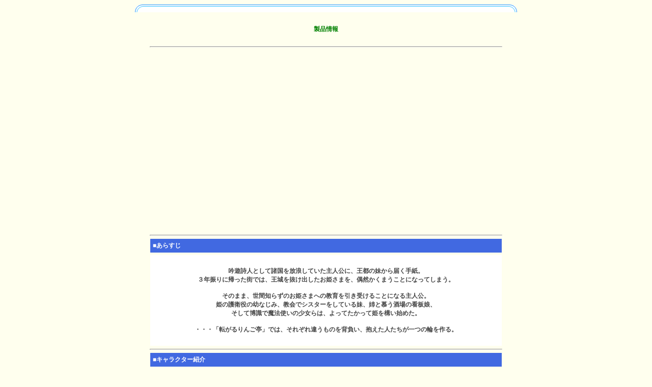

--- FILE ---
content_type: text/html
request_url: https://august-soft.com/princess_holiday/princess_holiday.htm
body_size: 381
content:
<HTML>
<!--This file created 0:03  01/03/26 by Home Page Pro version 3.0J Demo-->
<HEAD>
   <META NAME=GENERATOR CONTENT="Home Page Pro 3.0J Demo">
   <META HTTP-EQUIV="Content-Type" CONTENT="text/html;CHARSET=x-sjis">
   <X-CLARIS-WINDOW TOP=0 BOTTOM=867 LEFT=0 RIGHT=1276>
   <X-CLARIS-TAGVIEW MODE=minimal>
<meta http-equiv="Refresh" content="1;URL=http://august-soft.com/princess_holiday/index.htm">
</HEAD>
<BODY BGCOLOR="#FFFFFF">
<P></P>
</BODY>
</HTML>

--- FILE ---
content_type: text/html
request_url: http://august-soft.com/princess_holiday/index.htm
body_size: 36774
content:
<html>

	<head>
		<meta http-equiv="content-type" content="text/html;charset=Shift_JIS">
		<meta http-equiv="content-Script-type" content="text/javascript">
		<title>Princess Holiday～転がるりんご亭千夜一夜～</title>
		<style type="text/css">
		table	{font-size:12px;}
		a		{color : #0000FF;font-weight:bold;text-decoration:none;}
		a:hover	{color : #ff6347;font-weight:bold;}
		.20p	{font-size:20px;}
		.12p	{font-size:12px;}
		.16p	{font-size:16px;}
		.9p		{font-size:9px;}
		.12_p	{font-size:14px;line-height:18px;}
		</style>
		<style type="text/css">
			<!--body{
			scrollbar-face-color:#eae7ef; /*スクロールバー本体の色*/
			scrollbar-highlight-color: #eae7ef; /*スクロールバー左側（上）の影*/
			scrollbar-shadow-color: #eae7ef; /*スクロールバー右側（上）の影*/
			scrollbar-3dlight-color: #bdb1d6; /*スクロールバーの左側（下）の影*/
			scrollbar-arrow-color: #bdb1d6; /*矢印の色*/
			scrollbar-track-color: #fdfdff; /*背面の色*/
			scrollbar-darkshadow-color: #bdb1d6;/*スクロールバー右側（下）の影*/
			}-->
		</style>
	</head>

	<body bgcolor="#FFFFee" vlink="#0000FF">
		<SCRIPT Language="JavaScript">
		<!--
		document.write("<img src='http://www.bunseki3.net/cgi-bin/report.cgi?REF=");
		document.write(document.referrer+"&ATL=");
		document.write(escape(document.title)+"&AHP=");
		document.write(document.URL+"&AID=3000648' width=1 height=1>");
		// -->
		</SCRIPT>
		<center>
			<table border="0" cellpadding="0" cellspacing="0" width="750" height="15">
				<tr>
					<td><img src="../princess_holiday/chip/top.gif" width="750" height="15" border="0"></td>
				</tr>
			</table>
			<table border="0" cellpadding="0" cellspacing="0" width="750" background="../chip/back00.gif">
				<tr>
					<td background="../princess_holiday/chip/side_left.gif" width="15"></td>
					<td align="center"><img src="../chip/spacer.gif" width="25" height="25" border="0"><br>
						<b><font color="green" class="16p">製品情報</font><font class="16p" color="green"><br>
							</font></b><img src="../chip/spacer.gif" width="15" height="15" border="0"><font color="purple" class="16p"><b><br>
							</b></font>
						<hr width="690">
					</td>
					<td width="15" background="../princess_holiday/chip/side_right.gif"></td>
				</tr>
			</table>
			<table border="0" cellpadding="0" cellspacing="0" width="750" background="../chip/back00.gif">
				<tr>
					<td background="../princess_holiday/chip/side_left.gif" width="15"></td>
					<td align="center">
						<p><br>
							<img src="pic/ph02.jpg" width="640" height="320" border="0"><br>
							<br>
						</p>
						<hr width="690">
					</td>
					<td width="15" background="../princess_holiday/chip/side_right.gif"></td>
				</tr>
			</table>

			<table border="0" cellpadding="0" cellspacing="0" width="750" background="../chip/back00.gif">
				<tr>
					<td background="../princess_holiday/chip/side_left.gif" width="15"></td>
					<td align="center">
						<table border="0" cellspacing="0" cellpadding="5" width="690" bordercolorlight="#000000" bordercolordark="#000000" bgcolor="#4169e1">
							<tr>
								<td>
									<p><font color="#FFFFFF"><b>■あらすじ</b></font></p>
								</td>
							</tr>
						</table>
						<b><img src="../chip/spacer.gif" width="5" height="5" align="bottom"><br>
						</b>
						<table border="0" cellspacing="0" cellpadding="8" width="690" bordercolor="#000000" bgcolor="white">
							<tr>
								<td valign="middle" align="center">
									<div align="center" class=12_p>
										<br>
										<b><font color="#444444">																																	吟遊詩人として諸国を放浪していた主人公に、王都の妹から届く手紙。<br>
												
											
										３年振りに帰った街では、王城を抜け出したお姫さまを、偶然かくまうことになってしまう。<br>
												<br>
																																	そのまま、世間知らずのお姫さまへの教育を引き受けることになる主人公。<br>
																																	姫の護衛役の幼なじみ、教会でシスターをしている妹、姉と慕う酒場の看板娘、<br>
																																	そして博識で魔法使いの少女らは、よってたかって姫を構い始めた。<br>
												<br>
																																													・・・「転がるりんご亭」では、それぞれ違うものを背負い、抱えた人たちが一つの輪を作る。<br>
												<br>
											</font></b></div>
								</td>
							</tr>
						</table>
						<hr width="690">
					</td>
					<td width="15" background="../princess_holiday/chip/side_right.gif"></td>
				</tr>
			</table>
			<table border="0" cellpadding="0" cellspacing="0" width="750" background="../chip/back00.gif">
				<tr>
					<td background="../princess_holiday/chip/side_left.gif" width="15"></td>
					<td align="center">
						<table border="0" cellspacing="0" cellpadding="5" width="690" bordercolorlight="#000000" bordercolordark="#000000" bgcolor="#4169e1">
							<tr>
								<td>
									<p><font color="#FFFFFF"><b>■キャラクター紹介 </b></font></p>
								</td>
							</tr>
						</table>
						<b><img src="../chip/spacer.gif" width="5" height="5" align="bottom"><br>
						</b>
						<table border="0" cellspacing="0" cellpadding="8" width="690" bordercolor="#000000" bgcolor="#f0f8ff">
							<tr>
								<td>
									<div align="center">
																				サムネイルをクリックすると、詳しい解説がご覧になれます。<br>
										<table border="0" cellpadding="0" cellspacing="0">
											<tr>
												<td width="100" valign="top" align="center"></td>
												<td width="100" valign="top" align="center"></td>
												<td width="100" valign="top" align="center"></td>
												<td width="100" valign="top" align="center"></td>
												<td width="100" valign="top" align="center"></td>
												<td width="100" valign="top" align="center"></td>
											</tr>
											<tr>
												<td width="100" valign="top" align="center">
													<div align="center">
														<b><a href="chara.htm#ret1"><img src="thum/cs_ret1.jpg" width="100" height="133" border="0" alt="レティ（ドレスバージョン）"> レティシア姫</a></b></div>
												</td>
												<td width="100" valign="top" align="center">
													<div align="center">
														<b><font color="black"><a href="chara.htm#ret2"><img src="thum/cs_ret2.jpg" width="100" height="133" border="0" alt="レティ（街娘バージョン）"> レティシア</a></font></b></div>
												</td>
												<td width="100" valign="top" align="center">
													<div align="center">
														<a href="chara.htm#sil"><img src="thum/cs_sil.jpg" width="100" height="133" border="0" alt="フィー"><b>シルフィ</b></a></div>
												</td>
												<td width="100" valign="top" align="center">
													<div align="center">
														<b><a href="chara.htm#el"><img src="thum/cs_el.jpg" width="100" height="133" border="0" alt="エル"> エレノア</a></b></div>
												</td>
												<td width="100" valign="top" align="center">
													<div align="center">
														<b><a href="chara.htm#rei"><img src="thum/cs_rei.jpg" width="100" height="133" border="0" alt="レイ姉"> レイチェル</a></b></div>
												</td>
												<td width="100" valign="top" align="center">
													<div align="center">
														<b><a href="chara.htm#rap"><img src="thum/cs_rap.jpg" width="100" height="133" border="0" alt="ラピス"> ラピス</a></b></div>
												</td>
											</tr>
											<tr>
												<td colspan="2">
													<div align="center">
														<b>ＣＶ：鳥居花音</b></div>
												</td>
												<td width="100">
													<div align="center">
														<b>ＣＶ：椎名奏子</b></div>
												</td>
												<td width="100">
													<div align="center">
														<b>ＣＶ：海原エレナ</b></div>
												</td>
												<td width="100">
													<div align="center">
														<b>ＣＶ：北都南</b></div>
												</td>
												<td width="100">
													<div align="center">
														<b>ＣＶ：野々田早苗</b></div>
												</td>
											</tr>
											<tr>
												<td width="100">
													<div align="center">
														<b><a href="mp3/01_ret01.mp3">サンプル１<br>
															</a></b><b><a href="mp3/01_ret02.mp3">サンプル２<br>
															</a></b><b><a href="mp3/01_ret03.mp3">サンプル３</a></b></div>
												</td>
												<td width="100">
													<div align="center">
														<b><a href="mp3/01_ret04.mp3">サンプル４<br>
															</a></b><b><a href="mp3/01_ret05.mp3">サンプル５<br>
															</a></b><b><a href="mp3/01_ret06.mp3">サンプル６</a></b></div>
												</td>
												<td width="100">
													<div align="center">
														<b><a href="mp3/02_sil01.mp3">サンプル１<br>
															</a></b><b><a href="mp3/02_sil02.mp3">サンプル２<br>
															</a></b><b><a href="mp3/02_sil03.mp3">サンプル３</a></b></div>
												</td>
												<td width="100">
													<div align="center">
														<b><a href="mp3/03_ele01.mp3">サンプル１<br>
															</a></b><b><a href="mp3/03_ele02.mp3">サンプル２<br>
															</a></b><b><a href="mp3/03_ele03.mp3">サンプル３</a></b></div>
												</td>
												<td width="100">
													<div align="center">
														<b><a href="mp3/04_rei01.mp3">サンプル１<br>
															</a></b><b><a href="mp3/04_rei02.mp3">サンプル２<br>
															</a></b><b><a href="mp3/04_rei03.mp3">サンプル３</a></b></div>
												</td>
												<td width="100">
													<div align="center">
														<b><a href="mp3/05_lap01.mp3">サンプル１<br>
															</a></b><b><a href="mp3/05_lap02.mp3">サンプル２<br>
															</a></b><b><a href="mp3/05_lap03.mp3">サンプル３</a></b></div>
												</td>
											</tr>
										</table>
										<br>
																														サンプルボイスは、便利な一括ダウンロードもご利用ください。<br>
										<a href="lzh/ph_sv.lzh">ph_sv.lzh (約 1.4ＭＢ）<br>
										</a></div>
								</td>
							</tr>
						</table>
						<hr width="690">
					</td>
					<td width="15" background="../princess_holiday/chip/side_right.gif"></td>
				</tr>
			</table>
			<table border="0" cellpadding="0" cellspacing="0" width="750" background="../chip/back00.gif">
				<tr>
					<td background="../princess_holiday/chip/side_left.gif" width="15"></td>
					<td align="center">
						<table border="0" cellspacing="0" cellpadding="5" width="690" bordercolorlight="#000000" bordercolordark="#000000" bgcolor="#4169e1">
							<tr>
								<td>
									<p><font color="#FFFFFF"><b>■サンプルＣＧ 　</b></font></p>
								</td>
							</tr>
						</table>
						<b><img src="../chip/spacer.gif" width="5" height="5" align="bottom"><br>
						</b>
						<table border="0" cellspacing="0" cellpadding="8" width="690" bordercolor="#000000" bgcolor="#f0f8ff">
							<tr>
								<td bgcolor="#f0ffff">
									<div align="center">
																			サムネイルをクリックすると、拡大画像がご覧になれます。<br>
										<table border="0" cellpadding="0" cellspacing="5">
											<tr>
												<td align="center" width="160" valign="top"><a href="cg_001.htm"><img src="thum/cg_001_s.jpg" width="160" height="120" border="0" alt="「違います、そこは右、左、右、右、くるっとまわって・・・」"></a></td>
												<td align="center" width="160" valign="top"><a href="cg_002.htm"><img src="thum/cg_002_s.jpg" width="160" height="120" border="0" alt="「うわ、もう見つかっちゃった！？」"></a></td>
												<td align="center" width="160" valign="top"><a href="cg_003.htm"><img src="thum/cg_003_s.jpg" width="160" height="120" border="0" alt="「い、痛っ」"></a></td>
												<td align="center" width="160" valign="top"><a href="cg_004.htm"><img src="thum/cg_004_s.jpg" width="160" height="120" border="0" alt="王国騎士"></a><br>
												</td>
											</tr>
											<tr>
												<td align="center" width="160" valign="top"><a href="cg_005.htm"><img src="thum/cg_005_s.jpg" width="160" height="120" border="0" alt="「３年間も、どこ行ってたのよ・・・」"></a></td>
												<td align="center" width="160" valign="top"><a href="cg_006.htm"><img src="thum/cg_006_s.jpg" width="160" height="120" border="0" alt="場違いなお客さん"></a></td>
												<td align="center" width="160" valign="top"><a href="cg_007.htm" title="身分の差なんて"><img src="thum/cg_007_s.jpg" width="160" height="120" border="0"></a></td>
												<td align="center" width="160" valign="top"><a href="cg_008_b.htm" title="はい、みんなでおべんきょお～"><img src="thum/cg_008_s.jpg" width="160" height="120" border="0"></a></td>
											</tr>
											<tr>
												<td align="center" width="160" valign="top"><a href="cg_009.htm"><img src="thum/cg_009_s.jpg" width="160" height="120" border="0" alt="せめて鎧を・・・っ"></a></td>
												<td align="center" width="160" valign="top"><a href="cg_010.htm"><img src="thum/cg_010_s.jpg" width="160" height="120" border="0" alt="心に決めたひと"></a></td>
												<td align="center" width="160" valign="top"><a href="cg_011.htm"><img src="thum/cg_011_s.jpg" width="160" height="120" border="0" alt="妹"><br>
													</a></td>
												<td align="center" width="160" valign="top"><a href="cg_012.htm"><img src="thum/cg_012_s.jpg" width="160" height="120" border="0" alt="こ、こんなところで・・・"><br>
													</a></td>
											</tr>
										</table>
										<font color="#535353">着彩は、ファンタジー世界の特徴である<br>
																															澄んだ空気・強めの光の表現に留意してみました。</font></div>
								</td>
							</tr>
						</table>
						<hr width="690">
					</td>
					<td width="15" background="../princess_holiday/chip/side_right.gif"></td>
				</tr>
			</table>
			<table border="0" cellpadding="0" cellspacing="0" width="750" background="../chip/back00.gif">
				<tr>
					<td background="../princess_holiday/chip/side_left.gif" width="15"></td>
					<td align="center">
						<table border="0" cellspacing="0" cellpadding="5" width="690" bordercolorlight="#000000" bordercolordark="#000000" bgcolor="#4169e1">
							<tr>
								<td>
									<p><font color="#FFFFFF"><b>■発売後キャラクター人気投票 </b></font><img src="../chip/blink_square.gif" width="10" height="10" border="0" align="absmiddle"></p>
								</td>
							</tr>
						</table>
						<b><img src="../chip/spacer.gif" width="5" height="5" align="bottom"><br>
						</b>
						<table border="0" cellspacing="0" cellpadding="8" width="690" bordercolor="#000000">
							<tr>
								<td bgcolor="#fff0f5">
									<div align="center">
										発売後人気投票ご参加の皆様、ありがとうございました。<br>
										<b><img src="../chip/spacer.gif" width="5" height="5" align="bottom"><br>
										</b>										得票順位に基づいた、特典壁紙を作成しました。<br>
																													ダウンロードのうえ、どうぞご利用ください。<br>
										<b><img src="../chip/spacer.gif" width="5" height="5" align="bottom"><br>
										</b>
										<table cellpadding="5" cellspacing="0" width="300">
											<tr>
												<td valign="middle" align="center" bgcolor="white">
													<div align="center">
														<table border="0" cellpadding="0" cellspacing="0">
															<tr>
																<td width="75" align="left"><img src="../chip/ret01.gif" width="67" height="90" border="0" align="left" alt="御参加、"></td>
																<td width="120"><img src="thum/phvote2.jpg" width="120" height="90" border="0"></td>
																<td width="75" align="right"><img src="../chip/ret02.gif" width="67" height="90" border="0" align="right" alt="ありがとうございました"></td>
															</tr>
														</table>
														<a href="lzh/phv2_1280.lzh">1280x960size(2,131KB)<br>
														</a><a href="lzh/phv2_1024.lzh">1024x768size(1,473KB)<br>
														</a><a href="lzh/phv2_0800.lzh">800x600size(960KB)<br>
														</a><b><img src="../chip/spacer.gif" width="5" height="5" align="bottom"><br>
														</b>LZH圧縮のBMP形式です</div>
												</td>
											</tr>
										</table>
										<br>
										<img src="../chip/blink_square.gif" width="5" height="5" border="0" align="absmiddle">　<a href="vote.htm">投票所はこちら(投票は終了しています） </a><img src="../chip/blink_square.gif" width="5" height="5" border="0" align="absmiddle"><br>
									</div>
								</td>
							</tr>
						</table>
						<hr width="690">
					</td>
					<td width="15" background="../princess_holiday/chip/side_right.gif"></td>
				</tr>
			</table>
			<table border="0" cellpadding="0" cellspacing="0" width="750" background="../chip/back00.gif">
				<tr>
					<td background="../princess_holiday/chip/side_left.gif" width="15"></td>
					<td align="center">
						<table border="0" cellspacing="0" cellpadding="5" width="690" bordercolorlight="#000000" bordercolordark="#000000" bgcolor="#4169e1">
							<tr>
								<td>
									<p><font color="#FFFFFF"><b>■ダウンロード</b></font></p>
								</td>
							</tr>
						</table>
						<b><img src="../chip/spacer.gif" width="5" height="5" align="bottom"><br>
						</b>
						<table border="0" cellpadding="8" cellspacing="0" width="690">
							<tr>
								<td width="50%" valign="top" align="center" bgcolor="#f0f8ff">
										
										２０００００HIT御礼壁紙を公開しました。<br>
																																													ダウンロードのうえ、どうぞご使用下さい。<br>
									<img src="thum/kabe01_s.jpg" width="120" height="90" border="0"><br>
									<a href="lzh/kabe01_1280.lzh">1280x960size(2,183KB)<br>
									</a><a href="lzh/kabe01_1024.lzh">1024x768size(1,644KB)<br>
									</a><a href="lzh/kabe01_0800.lzh">800x600size(1,022KB)<br>
									</a>LZH圧縮のビットマップ形式画像です。</td>
								<td width="50%" valign="top" align="center" bgcolor="#f0f8ff">６０００００HIT御礼＆プリホリマスターアップ記念壁紙を<br>
									公開しました。ダウンロードのうえ、どうぞご使用下さい。<br>
									<img src="thum/PH60.jpg" width="120" height="90" border="0" alt="６０００００ＨＩＴ御礼です"><br>
									<a href="lzh/PH60_1280.lzh">1280x960size(1,375KB)<br>
									</a><a href="lzh/PH60_1024.lzh">1024x768size(1,136KB)</a><a href="PH60_1024.lzh"><br>
									</a><a href="lzh/PH60_0800.lzh">800x600size(712KB)<br>
									</a>LZH圧縮のビットマップ形式画像です。</td>
							</tr>
						</table>
						<hr width="690">
					</td>
					<td width="15" background="../princess_holiday/chip/side_right.gif"></td>
				</tr>
			</table>
			<table border="0" cellpadding="0" cellspacing="0" width="750" background="../chip/back00.gif">
				<tr>
					<td background="../princess_holiday/chip/side_left.gif" width="15"></td>
					<td align="center">
						<table border="0" cellspacing="0" cellpadding="5" width="690" bordercolorlight="#000000" bordercolordark="#000000" bgcolor="#4169e1">
							<tr>
								<td>
									<p><a name="download"><font color="#FFFFFF"><b>■キャラクター素材公開中　</b></font></a></p>
								</td>
							</tr>
						</table>
						<b><img src="../chip/spacer.gif" width="5" height="5" align="bottom"><br>
						</b>
						<table border="0" cellspacing="0" cellpadding="8" width="690" bordercolor="#000000" bgcolor="#f0f8ff">
							<tr>
								<td>
									<div align="left">
																			『プリホリ』キャラクターをモチーフにした素材を作成しました。<br>
										
										ＨＰ作成時のワンポイント等に、どうぞお使い下さい。<br>
										<br>
										
										
										※素材ご使用の際は、<FONT COLOR="#333333">著作権がオーガストにある旨、無断転載を禁止する旨を明記してください。<BR>
										</FONT>
										
										※データはそれぞれLZH形式で圧縮されていますので、ご解凍のうえご使用下さいませ。<br>
										<hr>
										<table border="0" cellpadding="10" cellspacing="0" width="100%" bgcolor="white">
											<tr>
												<td><b>●立ち絵（全身）<br>
													</b>　<a href="sozai/tati.lzh">一括ダウンロード（透過GIF形式）</a>　約229KB<br>
																																												　<a href="sozai/sozai_tati_psd.lzh">一括ダウンロード（フォトショップpsd形式）</a>　約1,225KB<br>
													<hr size="1">
													<b>●立ち絵（上半身のみ）<br>
													</b>　<a href="sozai/tati_half.lzh">一括ダウンロード（透過GIF形式）</a>　約112KB<br>
													<hr size="1">
													<b>●チビキャラ<br>
													</b>　<br>
													<table border="0" cellpadding="0" cellspacing="0">
														<tr>
															<td><img src="../chip/ret01.gif" width="67" height="90" border="0"></td>
															<td><img src="../chip/ret02.gif" width="67" height="90" border="0"></td>
														</tr>
													</table>
																										　<a href="sozai/chibi.lzh">一括ダウンロード（透過GIF形式）</a>　約166KB<br>
																																												　<a href="sozai/sozai_chibi_psd.lzh">一括ダウンロード（フォトショップpsd形式）　</a>約584KB<br>
													<hr size="1">
													<b>
										●アイコン</b>（90x90pixel、全１８種）<br>
																																																									　<a href="sozai/icon.lzh">一括ダウンロード（GIF形式）</a>　約122KB<br>
													<br>
													　（アイコンサンプル）<br>
													<table border="0" cellpadding="0" cellspacing="2" width="554">
														<tr>
															<td><img src="thum/icon_01.gif" width="90" height="90" border="0"></td>
															<td><img src="thum/icon_12.gif" width="90" height="90" border="0"></td>
															<td><img src="thum/icon_21.gif" width="90" height="90" border="0"></td>
															<td><img src="thum/icon_32.gif" width="90" height="90" border="0"></td>
															<td><img src="thum/icon_42.gif" width="90" height="90" border="0"></td>
															<td><img src="thum/icon_52.gif" width="90" height="90" border="0"></td>
														</tr>
													</table>
												</td>
											</tr>
										</table>
									</div>
								</td>
							</tr>
						</table>
						<hr width="690">
					</td>
					<td width="15" background="../princess_holiday/chip/side_right.gif"></td>
				</tr>
			</table>
			<table border="0" cellpadding="0" cellspacing="0" width="750" background="../chip/back00.gif">
				<tr>
					<td background="../princess_holiday/chip/side_left.gif" width="15"></td>
					<td align="center">
						<table border="0" cellspacing="0" cellpadding="5" width="690" bordercolorlight="#000000" bordercolordark="#000000" bgcolor="#4169e1">
							<tr>
								<td>
									<p><font color="#FFFFFF"><b>■体験版公開中</b></font></p>
								</td>
							</tr>
						</table>
						<b><img src="../chip/spacer.gif" width="5" height="5" align="bottom"><br>
						</b>
						<table border="0" cellspacing="0" cellpadding="8" width="690" bordercolor="#000000" bgcolor="#f0f8ff">
							<tr>
								<td>
									<div align="center">
										ただいま、各ダウンロードサイト様のご協力を頂き、体験版の公開をしています。<br>
										内容は夏のコミックマーケットに配布したものと同様です。<br>
										物語の序盤を楽しめる内容<br>
										となっておりますので、是非お試し下さい。<br>
										<br>
										<img src="thum/trial.jpg" width="120" height="90" border="0" alt="サイズが大きくて申し訳ございません"><br>
										（容量：約１４３MB)<br>
										<br>
										体験版の公開は終了いたしました。ご利用ありがとうございました。<br>※これまで体験版の転載にご協力頂いた各ミラーサイト様に、御礼申し上げます。</div>
								</td>
							</tr>
						</table>
						<hr width="690">
					</td>
					<td width="15" background="../princess_holiday/chip/side_right.gif"></td>
				</tr>
			</table>
			<table border="0" cellpadding="0" cellspacing="0" width="750" background="../chip/back00.gif">
				<tr>
					<td background="../princess_holiday/chip/side_left.gif" width="15"></td>
					<td align="center">
						<table border="0" cellspacing="0" cellpadding="5" width="690" bordercolorlight="#000000" bordercolordark="#000000" bgcolor="#4169e1">
							<tr>
								<td>
									<p><font color="#FFFFFF"><b>■店頭デモムービー公開中</b></font></p>
								</td>
							</tr>
						</table>
						<b><img src="../chip/spacer.gif" width="5" height="5" align="bottom"><br>
						</b>
						<table border="0" cellspacing="0" cellpadding="8" width="690" bordercolor="#000000" bgcolor="#f0f8ff">
							<tr>
								<td bgcolor="#f0f8ff">
									<div align="center">
										新作ソフト<br>
										<b><font color="#ff00ff">									『PrincessHoliday～転がるりんご亭千夜一夜～』<br>
											</font></b>店頭デモムービーの公開を開始しました。<br>
										映像主体の、イメージクリップに近い仕上がりです。<br>
										レティシア姫の歌声と、登場人物たちの映像を是非ご覧ください。<br>
										<br>
										<img src="thum/movie.jpg" width="120" height="90" border="0" alt="軽快なテンポで流れる映像です。"><br>
										<br>
										デモムービーの公開は終了いたしました。ご利用ありがとうございました。<br>※これまでムービーの転載にご協力頂いた各ミラーサイト様に、御礼申し上げます。
										</div>
								</td>
							</tr>
						</table>
						<hr width="690">
					</td>
					<td width="15" background="../princess_holiday/chip/side_right.gif"></td>
				</tr>
			</table>
			<table border="0" cellpadding="0" cellspacing="0" width="750" background="../chip/back00.gif">
				<tr>
					<td background="../princess_holiday/chip/side_left.gif" width="15"></td>
					<td align="center">
						<table border="0" cellspacing="0" cellpadding="5" width="690" bordercolorlight="#000000" bordercolordark="#000000" bgcolor="#4169e1">
							<tr>
								<td>
									<p><font color="#FFFFFF"><b>■キャラクター人気投票 </b></font></p>
								</td>
							</tr>
						</table>
						<b><img src="../chip/spacer.gif" width="5" height="5" align="bottom"><br>
						</b>
						<table border="0" cellspacing="0" cellpadding="8" width="690" bordercolor="#000000" bgcolor="#f0f8ff">
							<tr>
								<td>
									<div align="center">
										人気投票ご参加の皆様、ありがとうございました。<br>
										<br>
																				投票結果（得票比率）に基づいた、特典壁紙を作成しました。<br>
										ダウンロードのうえ、どうぞご利用ください。<br>
										<br>
										<img src="thum/ph04_sum.jpg" width="120" height="90" border="0" alt="ちょっと季節はずれですか？"><br>
										<br>
										<a href="lzh/ph04_1280.lzh">1280x960size(1,699KB)<br>
										</a><a href="lzh/ph04_1024.lzh">1024x768size(1,251KB)<br>
										</a><a href="lzh/ph04_0800.lzh">800x600size(828KB)</a>
										<p>LZH圧縮のBMP形式です<a href="PH60_0800.lzh"><br>
											</a><br>
											<a href="vote.htm?event=ph_vote">投票所はこちら(投票は終了しています）</a></p>
									</div>
								</td>
							</tr>
						</table>
						<hr width="690">
					</td>
					<td width="15" background="../princess_holiday/chip/side_right.gif"></td>
				</tr>
			</table>
			<table border="0" cellpadding="0" cellspacing="0" width="750" background="../chip/back00.gif">
				<tr>
					<td background="../princess_holiday/chip/side_left.gif" width="15"></td>
					<td align="center">
						<table border="0" cellspacing="0" cellpadding="5" width="690" bordercolorlight="#000000" bordercolordark="#000000" bgcolor="#4169e1">
							<tr>
								<td>
									<p><font color="#FFFFFF"><b>■主題歌</b></font></p>
								</td>
							</tr>
						</table>
						<b><img src="../chip/spacer.gif" width="5" height="5" align="bottom"><br>
						</b>
						<table border="0" cellspacing="0" cellpadding="8" width="690" bordercolor="#000000" bgcolor="#f0f8ff">
							<tr>
								<td bgcolor="#f0f8ff">
									<div align="center">
										『PrincessHoliday～転がるりんご亭千夜一夜～』主題歌、「虹の彼方へ」を公開中です。<br>
										ファイルはｍｐ３形式となっておりますので、<br>
										ファイル名を右クリックして「対象をファイルに保存」した後、ご試聴ください。<br>
										<a href="PrincessHoliday_01.mp3"><br>
										</a><b><font color="green">『虹の彼方へ』（ショートバージョン）<br>
											</font></b><font color="#696969"><b>歌／レティシア・アップル（鳥居花音）<br>
											</b></font><img src="../chip/spacer.gif" width="5" height="5" align="bottom"><a href="PrincessHoliday_02.mp3"><br>
										</a>　<a href="mp3/ph_op.mp3">ph_op.mp3　（約3.49ＭＢ）</a></div>
								</td>
							</tr>
						</table>
						<hr width="690">
					</td>
					<td width="15" background="../princess_holiday/chip/side_right.gif"></td>
				</tr>
			</table>
			<table border="0" cellpadding="0" cellspacing="0" width="750" background="../chip/back00.gif">
				<tr>
					<td background="../princess_holiday/chip/side_left.gif" width="15"></td>
					<td align="center">
						<table border="0" cellspacing="0" cellpadding="5" width="690" bordercolorlight="#000000" bordercolordark="#000000" bgcolor="#4169e1">
							<tr>
								<td>
									<p><font color="#FFFFFF"><b>■サンプル曲</b></font></p>
								</td>
							</tr>
						</table>
						<b><img src="../chip/spacer.gif" width="5" height="5" align="bottom"><br>
						</b>
						<table border="0" cellspacing="0" cellpadding="8" width="690" bordercolor="#000000" bgcolor="#f0f8ff">
							<tr>
								<td>
									<div align="center">
										ゲーム中で使用されるBGMのショートバージョンサンプルです。<br>
																				ファイルは全てｍｐ３形式です。<br>
																				ファイル名を右クリックして　「対象をファイルに保存」　した後、ご試聴ください。<br>
										<a href="PrincessHoliday_01.mp3"><br>
										</a><b><font color="green">										『街並み』～シンフォニア王国の城下町～<br>
											</font></b><a href="mp3/PrincessHoliday_01.mp3">PrincessHoliday_01.mp3　（約2.44ＭＢ）<br>
										</a><img src="../chip/spacer.gif" width="5" height="5" align="bottom"><a href="PrincessHoliday_02.mp3"><br>
										</a><b><font color="green">										『静寂の光』 ～シルフィ・クラウド～<br>
											</font></b><a href="mp3/PrincessHoliday_02.mp3">PrincessHoliday_02.mp3　（約2.18ＭＢ）<br>
										</a><b><img src="../chip/spacer.gif" width="5" height="5" align="bottom"><br>
											<font color="green">『大樹』 ～魔法使いの家～<br>
											</font></b><a href="mp3/PrincessHoliday_03.mp3">PrincessHoliday_03.mp3　（約1.72ＭＢ）<br>
										</a><br>
										サンプルBGMは、便利な一括ダウンロードもご利用できます。<br>
										<a href="lzh/ph_bgm.lzh">ph_bgm.lzh (約6.33ＭＢ）</a></div>
								</td>
							</tr>
						</table>
						<hr width="690">
					</td>
					<td width="15" background="../princess_holiday/chip/side_right.gif"></td>
				</tr>
			</table>
			<table border="0" cellpadding="0" cellspacing="0" width="750" background="../chip/back00.gif">
				<tr>
					<td background="../princess_holiday/chip/side_left.gif" width="15"></td>
					<td align="center">
						<table border="0" cellspacing="0" cellpadding="5" width="690" bordercolorlight="#000000" bordercolordark="#000000" bgcolor="#4169e1">
							<tr>
								<td>
									<p><font color="#FFFFFF"><b>■ソフト概要</b></font></p>
								</td>
							</tr>
						</table>
						<b><img src="../chip/spacer.gif" width="5" height="5" align="bottom"><br>
							<table border="0" cellspacing="0" cellpadding="8" width="690" bordercolor="#000000" bgcolor="#f0f8ff">
								<tr>
									<td>
										<table border="0" cellpadding="0" cellspacing="0" width="100%">
											<tr>
												<td valign="top" width="100">■タイトル</td>
												<td valign="top" width="10">：</td>
												<td valign="top">ＰｒｉｎｃｅｓｓＨｏｌｉｄａｙ～転がるりんご亭千夜一夜～</td>
											</tr>
											<tr>
												<td valign="top" width="100">■ジャンル</td>
												<td valign="top" width="10">：</td>
												<td valign="top">ファンタジックお姫様ＡＤＶ</td>
											</tr>
											<tr>
												<td valign="top" width="100">■制限</td>
												<td valign="top" width="10">：</td>
												<td valign="top">１８歳未満の方はご購入になれません</td>
											</tr>
											<tr>
												<td valign="top" width="100">■発売日</td>
												<td valign="top" width="10">：</td>
												<td valign="top"><font color="#ff1493"><b>２００２年９月２７日（ロットアップしました）</b></font></td>
											</tr>
										</table>
									</td>
								</tr>
							</table>
						</b>
						<hr width="690">
						<table border="0" cellspacing="0" cellpadding="5" width="690" bordercolorlight="#000000" bordercolordark="#000000" bgcolor="#4169e1">
							<tr>
								<td>
									<p><font color="#FFFFFF"><b>■動作環境 </b></font></p>
								</td>
							</tr>
						</table>
						<b><img src="../chip/spacer.gif" width="5" height="5" align="bottom"><br>
							<table border="0" cellspacing="0" cellpadding="8" width="690" bordercolor="#000000" bgcolor="#f0f8ff">
								<tr>
									<td>
										<table border="0" cellpadding="0" cellspacing="0" width="100%">
											<tr>
												<td valign="top" width="100">■OS</td>
												<td valign="top" width="10">：</td>
												<td valign="top">日本語版Windows98/Me/2000/XP 対応<br>
													<font color="#696969">※95,NTは動作保証対象外です。</font></td>
											</tr>
											<tr>
												<td valign="top" width="100">■CPU</td>
												<td valign="top" width="10">：</td>
												<td valign="top">PentiumII 400MHz以上必須、PentiumII500MHｚ以上推奨</td>
											</tr>
											<tr>
												<td valign="top" width="100">■メモリ</td>
												<td valign="top" width="10">：</td>
												<td valign="top">64MB必須、128MB以上推奨</td>
											</tr>
											<tr>
												<td valign="top" width="100">■HDD容量</td>
												<td valign="top" width="10">：</td>
												<td valign="top">約１ＧＢ必須</td>
											</tr>
											<tr>
												<td valign="top" width="100">■グラフィック</td>
												<td valign="top" width="10">：</td>
												<td valign="top">800x600ドット／ハイカラー必須、フルカラー推奨</td>
											</tr>
											<tr>
												<td valign="top" width="100">■サウンド</td>
												<td valign="top" width="10">：</td>
												<td valign="top">DirectSoundに対応したPCM音源必須</td>
											</tr>
											<tr>
												<td valign="top" width="100">■その他</td>
												<td valign="top" width="10">：</td>
												<td valign="top">要CD-ROMドライブ、マウス、キーボード<br>
													DirectX8以降必須（製品に同梱予定）</td>
											</tr>
										</table>
									</td>
								</tr>
							</table>
						</b>
						<hr width="690">
						<table border="0" cellspacing="0" cellpadding="5" width="690" bordercolorlight="#000000" bordercolordark="#000000" bgcolor="#4169e1">
							<tr>
								<td>
									<p><font color="#FFFFFF"><b>■主要制作スタッフ</b></font></p>
								</td>
							</tr>
						</table>
						<b><img src="../chip/spacer.gif" width="5" height="5" align="bottom"><br>
							<table border="0" cellspacing="0" cellpadding="8" width="690" bordercolor="#000000" bgcolor="#f0f8ff">
								<tr>
									<td>
										<table border="0" cellpadding="0" cellspacing="0" width="100%">
											<tr>
												<td valign="top" width="100">■シナリオ</td>
												<td valign="top" width="10">：</td>
												<td valign="top">榊原　拓</td>
											</tr>
											<tr>
												<td valign="top" width="100">■原画</td>
												<td valign="top" width="10">：</td>
												<td valign="top">べっかんこう</td>
											</tr>
										</table>
									</td>
								</tr>
							</table>
							<hr width="690">
							<img src="../chip/spacer.gif" width="5" height="5" align="bottom"></b></td>
					<td width="15" background="../princess_holiday/chip/side_right.gif"></td>
				</tr>
			</table>
			<table border="0" cellpadding="0" cellspacing="0" width="750" background="../chip/back00.gif">
				<tr>
					<td background="../princess_holiday/chip/side_left.gif" width="15"></td>
					<td align="center"><img src="../chip/spacer.gif" width="5" height="5" border="0"><br>
						<a href="../index.html" title="戻る"><img src="../chip/return.gif" width="60" height="33" border="0"></a><br>
						<img src="../chip/spacer.gif" width="10" height="10" border="0"><br>
					</td>
					<td width="15" background="../princess_holiday/chip/side_right.gif"></td>
				</tr>
			</table>
			<center>
				<table border="0" cellpadding="0" cellspacing="0" width="750" height="15">
					<tr>
						<td>
							<div align="center">
								<img src="../princess_holiday/chip/top_under.gif" width="750" height="15" border="0"><br>
								<img src="../chip/spacer.gif" width="10" height="10" border="0"><img src="../chip/spacer.gif" width="5" height="5" border="0"><br>
							</div>
						</td>
					</tr>
				</table>
				<br>
				<br>
			</center>
		</center>
	</body>
</html>
